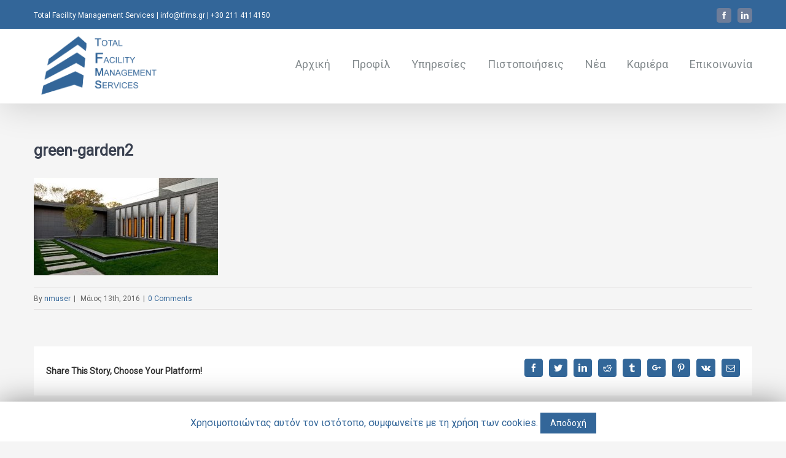

--- FILE ---
content_type: text/html; charset=UTF-8
request_url: https://tfms.gr/green-garden2/
body_size: 11930
content:
<!DOCTYPE html>
<html class="" lang="el" prefix="og: http://ogp.me/ns# fb: http://ogp.me/ns/fb#"
	prefix="og: http://ogp.me/ns#" >
<head>
	
	<meta http-equiv="Content-Type" content="text/html; charset=utf-8"/>

	
	<!--[if lte IE 8]>
	<script type="text/javascript" src="https://tfms.gr/wp-content/themes/tfms/assets/js/html5shiv.js"></script>
	<![endif]-->

	
	<meta name="viewport" content="width=device-width, initial-scale=1" />
	<title>green-garden2 &#8211; TFMS | Total FMS</title>
						<script>
							/* You can add more configuration options to webfontloader by previously defining the WebFontConfig with your options */
							if ( typeof WebFontConfig === "undefined" ) {
								WebFontConfig = new Object();
							}
							WebFontConfig['google'] = {families: ['Roboto:400', 'Open+Sans:400', 'PT+Sans:700&amp;subset=greek']};

							(function() {
								var wf = document.createElement( 'script' );
								wf.src = 'https://ajax.googleapis.com/ajax/libs/webfont/1.5.3/webfont.js';
								wf.type = 'text/javascript';
								wf.async = 'true';
								var s = document.getElementsByTagName( 'script' )[0];
								s.parentNode.insertBefore( wf, s );
							})();
						</script>
						<link rel='dns-prefetch' href='//fonts.googleapis.com' />
<link rel='dns-prefetch' href='//s.w.org' />
<link rel="alternate" type="application/rss+xml" title="Ροή RSS &raquo; TFMS | Total FMS" href="https://tfms.gr/feed/" />
<link rel="alternate" type="application/rss+xml" title="Ροή Σχολίων &raquo; TFMS | Total FMS" href="https://tfms.gr/comments/feed/" />
<link rel="alternate" type="text/calendar" title="TFMS | Total FMS &raquo; iCal Τροφοδοσία" href="https://tfms.gr/events/?ical=1" />
			<link rel="shortcut icon" href="https://tfms.gr/wp-content/uploads/2016/06/favicon.png" type="image/x-icon" />
					<!-- For iPhone -->
			<link rel="apple-touch-icon-precomposed" href="https://tfms.gr/wp-content/uploads/2016/06/favicon.png">
					<!-- For iPhone 4 Retina display -->
			<link rel="apple-touch-icon-precomposed" sizes="114x114" href="https://tfms.gr/wp-content/uploads/2016/06/favicon.png">
					<!-- For iPad -->
			<link rel="apple-touch-icon-precomposed" sizes="72x72" href="https://tfms.gr/wp-content/uploads/2016/06/favicon.png">
					<!-- For iPad Retina display -->
			<link rel="apple-touch-icon-precomposed" sizes="144x144" href="">
		<link rel="alternate" type="application/rss+xml" title="Ροή Σχολίων green-garden2 &raquo; TFMS | Total FMS" href="https://tfms.gr/feed/?attachment_id=25" />

		<meta property="og:title" content="green-garden2"/>
		<meta property="og:type" content="article"/>
		<meta property="og:url" content="https://tfms.gr/green-garden2/"/>
		<meta property="og:site_name" content="TFMS | Total FMS"/>
		<meta property="og:description" content=""/>

									<meta property="og:image" content="https://tfms.gr/wp-content/uploads/tfms_pics/tfms-logo.png"/>
							<script type="text/javascript">
			window._wpemojiSettings = {"baseUrl":"https:\/\/s.w.org\/images\/core\/emoji\/12.0.0-1\/72x72\/","ext":".png","svgUrl":"https:\/\/s.w.org\/images\/core\/emoji\/12.0.0-1\/svg\/","svgExt":".svg","source":{"concatemoji":"https:\/\/tfms.gr\/wp-includes\/js\/wp-emoji-release.min.js?ver=5.2.4"}};
			!function(a,b,c){function d(a,b){var c=String.fromCharCode;l.clearRect(0,0,k.width,k.height),l.fillText(c.apply(this,a),0,0);var d=k.toDataURL();l.clearRect(0,0,k.width,k.height),l.fillText(c.apply(this,b),0,0);var e=k.toDataURL();return d===e}function e(a){var b;if(!l||!l.fillText)return!1;switch(l.textBaseline="top",l.font="600 32px Arial",a){case"flag":return!(b=d([55356,56826,55356,56819],[55356,56826,8203,55356,56819]))&&(b=d([55356,57332,56128,56423,56128,56418,56128,56421,56128,56430,56128,56423,56128,56447],[55356,57332,8203,56128,56423,8203,56128,56418,8203,56128,56421,8203,56128,56430,8203,56128,56423,8203,56128,56447]),!b);case"emoji":return b=d([55357,56424,55356,57342,8205,55358,56605,8205,55357,56424,55356,57340],[55357,56424,55356,57342,8203,55358,56605,8203,55357,56424,55356,57340]),!b}return!1}function f(a){var c=b.createElement("script");c.src=a,c.defer=c.type="text/javascript",b.getElementsByTagName("head")[0].appendChild(c)}var g,h,i,j,k=b.createElement("canvas"),l=k.getContext&&k.getContext("2d");for(j=Array("flag","emoji"),c.supports={everything:!0,everythingExceptFlag:!0},i=0;i<j.length;i++)c.supports[j[i]]=e(j[i]),c.supports.everything=c.supports.everything&&c.supports[j[i]],"flag"!==j[i]&&(c.supports.everythingExceptFlag=c.supports.everythingExceptFlag&&c.supports[j[i]]);c.supports.everythingExceptFlag=c.supports.everythingExceptFlag&&!c.supports.flag,c.DOMReady=!1,c.readyCallback=function(){c.DOMReady=!0},c.supports.everything||(h=function(){c.readyCallback()},b.addEventListener?(b.addEventListener("DOMContentLoaded",h,!1),a.addEventListener("load",h,!1)):(a.attachEvent("onload",h),b.attachEvent("onreadystatechange",function(){"complete"===b.readyState&&c.readyCallback()})),g=c.source||{},g.concatemoji?f(g.concatemoji):g.wpemoji&&g.twemoji&&(f(g.twemoji),f(g.wpemoji)))}(window,document,window._wpemojiSettings);
		</script>
		<style type="text/css">
img.wp-smiley,
img.emoji {
	display: inline !important;
	border: none !important;
	box-shadow: none !important;
	height: 1em !important;
	width: 1em !important;
	margin: 0 .07em !important;
	vertical-align: -0.1em !important;
	background: none !important;
	padding: 0 !important;
}
</style>
	<link rel='stylesheet' id='wp-block-library-css'  href='https://tfms.gr/wp-includes/css/dist/block-library/style.min.css?ver=5.2.4' type='text/css' media='all' />
<link rel='stylesheet' id='layerslider-css'  href='https://tfms.gr/wp-content/plugins/LayerSlider/static/css/layerslider.css?ver=5.6.6' type='text/css' media='all' />
<link rel='stylesheet' id='ls-google-fonts-css'  href='https://fonts.googleapis.com/css?family=Lato:100,300,regular,700,900%7COpen+Sans:300%7CIndie+Flower:regular%7COswald:300,regular,700&#038;subset=latin%2Clatin-ext' type='text/css' media='all' />
<link rel='stylesheet' id='contact-form-7-css'  href='https://tfms.gr/wp-content/plugins/contact-form-7/includes/css/styles.css?ver=5.1.3' type='text/css' media='all' />
<link rel='stylesheet' id='cookie-law-info-css'  href='https://tfms.gr/wp-content/plugins/cookie-law-info/public/css/cookie-law-info-public.css?ver=1.7.8' type='text/css' media='all' />
<link rel='stylesheet' id='cookie-law-info-gdpr-css'  href='https://tfms.gr/wp-content/plugins/cookie-law-info/public/css/cookie-law-info-gdpr.css?ver=1.7.8' type='text/css' media='all' />
<link rel='stylesheet' id='rs-plugin-settings-css'  href='https://tfms.gr/wp-content/plugins/revslider/public/assets/css/settings.css?ver=5.4.6.3' type='text/css' media='all' />
<style id='rs-plugin-settings-inline-css' type='text/css'>
#rs-demo-id {}
</style>
<link rel='stylesheet' id='avada-stylesheet-css'  href='https://tfms.gr/wp-content/themes/tfms/style.css?ver=4.0.2' type='text/css' media='all' />
<!--[if lte IE 9]>
<link rel='stylesheet' id='avada-shortcodes-css'  href='https://tfms.gr/wp-content/themes/tfms/shortcodes.css?ver=4.0.2' type='text/css' media='all' />
<![endif]-->
<link rel='stylesheet' id='fontawesome-css'  href='https://tfms.gr/wp-content/themes/tfms/assets/fonts/fontawesome/font-awesome.css?ver=4.0.2' type='text/css' media='all' />
<!--[if lte IE 9]>
<link rel='stylesheet' id='avada-IE-fontawesome-css'  href='https://tfms.gr/wp-content/themes/tfms/assets/fonts/fontawesome/font-awesome.css?ver=4.0.2' type='text/css' media='all' />
<![endif]-->
<!--[if lte IE 8]>
<link rel='stylesheet' id='avada-IE8-css'  href='https://tfms.gr/wp-content/themes/tfms/assets/css/ie8.css?ver=4.0.2' type='text/css' media='all' />
<![endif]-->
<!--[if IE]>
<link rel='stylesheet' id='avada-IE-css'  href='https://tfms.gr/wp-content/themes/tfms/assets/css/ie.css?ver=4.0.2' type='text/css' media='all' />
<![endif]-->
<link rel='stylesheet' id='avada-iLightbox-css'  href='https://tfms.gr/wp-content/themes/tfms/ilightbox.css?ver=4.0.2' type='text/css' media='all' />
<link rel='stylesheet' id='avada-animations-css'  href='https://tfms.gr/wp-content/themes/tfms/animations.css?ver=4.0.2' type='text/css' media='all' />
<link rel='stylesheet' id='avada-dynamic-css-css'  href='//tfms.gr/wp-content/uploads/avada-styles/avada-25.css?timestamp=1572354218&#038;ver=5.2.4' type='text/css' media='all' />
<script type='text/javascript' src='https://tfms.gr/wp-content/plugins/LayerSlider/static/js/greensock.js?ver=1.11.8'></script>
<script type='text/javascript' src='https://tfms.gr/wp-includes/js/jquery/jquery.js?ver=1.12.4-wp'></script>
<script type='text/javascript' src='https://tfms.gr/wp-includes/js/jquery/jquery-migrate.min.js?ver=1.4.1'></script>
<script type='text/javascript'>
/* <![CDATA[ */
var LS_Meta = {"v":"5.6.6"};
/* ]]> */
</script>
<script type='text/javascript' src='https://tfms.gr/wp-content/plugins/LayerSlider/static/js/layerslider.kreaturamedia.jquery.js?ver=5.6.6'></script>
<script type='text/javascript' src='https://tfms.gr/wp-content/plugins/LayerSlider/static/js/layerslider.transitions.js?ver=5.6.6'></script>
<script type='text/javascript'>
/* <![CDATA[ */
var Cli_Data = {"nn_cookie_ids":[],"cookielist":[]};
var log_object = {"ajax_url":"https:\/\/tfms.gr\/wp-admin\/admin-ajax.php"};
/* ]]> */
</script>
<script type='text/javascript' src='https://tfms.gr/wp-content/plugins/cookie-law-info/public/js/cookie-law-info-public.js?ver=1.7.8'></script>
<script type='text/javascript' src='https://tfms.gr/wp-content/plugins/revslider/public/assets/js/jquery.themepunch.tools.min.js?ver=5.4.6.3'></script>
<script type='text/javascript' src='https://tfms.gr/wp-content/plugins/revslider/public/assets/js/jquery.themepunch.revolution.min.js?ver=5.4.6.3'></script>
<link rel='https://api.w.org/' href='https://tfms.gr/wp-json/' />
<link rel="EditURI" type="application/rsd+xml" title="RSD" href="https://tfms.gr/xmlrpc.php?rsd" />
<link rel="wlwmanifest" type="application/wlwmanifest+xml" href="https://tfms.gr/wp-includes/wlwmanifest.xml" /> 
<meta name="generator" content="WordPress 5.2.4" />
<link rel='shortlink' href='https://tfms.gr/?p=25' />
<link rel="alternate" type="application/json+oembed" href="https://tfms.gr/wp-json/oembed/1.0/embed?url=https%3A%2F%2Ftfms.gr%2Fgreen-garden2%2F" />
<link rel="alternate" type="text/xml+oembed" href="https://tfms.gr/wp-json/oembed/1.0/embed?url=https%3A%2F%2Ftfms.gr%2Fgreen-garden2%2F&#038;format=xml" />
<meta name="tec-api-version" content="v1"><meta name="tec-api-origin" content="https://tfms.gr"><link rel="https://theeventscalendar.com/" href="https://tfms.gr/wp-json/tribe/events/v1/" />		<style type="text/css">.recentcomments a{display:inline !important;padding:0 !important;margin:0 !important;}</style>
				<script type="text/javascript">
			var cli_flush_cache=1;
		</script>
		<!--[if IE 9]> <script>var _fusionParallaxIE9 = true;</script> <![endif]--><meta name="generator" content="Powered by Slider Revolution 5.4.6.3 - responsive, Mobile-Friendly Slider Plugin for WordPress with comfortable drag and drop interface." />
<script type="text/javascript">function setREVStartSize(e){
				try{ var i=jQuery(window).width(),t=9999,r=0,n=0,l=0,f=0,s=0,h=0;					
					if(e.responsiveLevels&&(jQuery.each(e.responsiveLevels,function(e,f){f>i&&(t=r=f,l=e),i>f&&f>r&&(r=f,n=e)}),t>r&&(l=n)),f=e.gridheight[l]||e.gridheight[0]||e.gridheight,s=e.gridwidth[l]||e.gridwidth[0]||e.gridwidth,h=i/s,h=h>1?1:h,f=Math.round(h*f),"fullscreen"==e.sliderLayout){var u=(e.c.width(),jQuery(window).height());if(void 0!=e.fullScreenOffsetContainer){var c=e.fullScreenOffsetContainer.split(",");if (c) jQuery.each(c,function(e,i){u=jQuery(i).length>0?u-jQuery(i).outerHeight(!0):u}),e.fullScreenOffset.split("%").length>1&&void 0!=e.fullScreenOffset&&e.fullScreenOffset.length>0?u-=jQuery(window).height()*parseInt(e.fullScreenOffset,0)/100:void 0!=e.fullScreenOffset&&e.fullScreenOffset.length>0&&(u-=parseInt(e.fullScreenOffset,0))}f=u}else void 0!=e.minHeight&&f<e.minHeight&&(f=e.minHeight);e.c.closest(".rev_slider_wrapper").css({height:f})					
				}catch(d){console.log("Failure at Presize of Slider:"+d)}
			};</script>

	
	<!--[if lte IE 8]>
	<script type="text/javascript">
	jQuery(document).ready(function() {
	var imgs, i, w;
	var imgs = document.getElementsByTagName( 'img' );
	for( i = 0; i < imgs.length; i++ ) {
		w = imgs[i].getAttribute( 'width' );
		imgs[i].removeAttribute( 'width' );
		imgs[i].removeAttribute( 'height' );
	}
	});
	</script>

	<script src="https://tfms.gr/wp-content/themes/tfms/assets/js/excanvas.js"></script>

	<![endif]-->

	<!--[if lte IE 9]>
	<script type="text/javascript">
	jQuery(document).ready(function() {

	// Combine inline styles for body tag
	jQuery('body').each( function() {
		var combined_styles = '<style type="text/css">';

		jQuery( this ).find( 'style' ).each( function() {
			combined_styles += jQuery(this).html();
			jQuery(this).remove();
		});

		combined_styles += '</style>';

		jQuery( this ).prepend( combined_styles );
	});
	});
	</script>

	<![endif]-->

	<script type="text/javascript">
		var doc = document.documentElement;
		doc.setAttribute('data-useragent', navigator.userAgent);
	</script>

	
	</head>
<body class="attachment attachment-template-default single single-attachment postid-25 attachmentid-25 attachment-jpeg locale-el tribe-no-js fusion-body no-tablet-sticky-header no-mobile-sticky-header no-mobile-slidingbar mobile-logo-pos-left layout-wide-mode menu-text-align-left mobile-menu-design-modern fusion-image-hovers fusion-show-pagination-text">
				<div id="wrapper" class="">
		<div id="home" style="position:relative;top:1px;"></div>
				
		
			<div class="fusion-header-wrapper fusion-header-shadow">
				<div class="fusion-header-v2 fusion-logo-left fusion-sticky-menu- fusion-sticky-logo-1 fusion-mobile-logo- fusion-mobile-menu-design-modern ">
					
<div class="fusion-secondary-header">
	<div class="fusion-row">
					<div class="fusion-alignleft"><div class="fusion-contact-info">Total Facility Management Services | info@tfms.gr | +30 211 4114150<a href="mailto:"></a></div></div>
							<div class="fusion-alignright"><div class="fusion-social-links-header"><div class="fusion-social-networks boxed-icons"><div class="fusion-social-networks-wrapper"><a  class="fusion-social-network-icon fusion-tooltip fusion-facebook fusion-icon-facebook" style="color:#ffffff;background-color:#6e7d99;border-color:#6e7d99;border-radius:4px;" social_network="facebook" social_link="https://www.facebook.com/facilitiesservices/" icon_color="#ffffff" box_color="#6e7d99" last href="https://www.facebook.com/facilitiesservices/" target="_blank" data-placement="bottom" data-title="Facebook" data-toggle="tooltip" title="Facebook"><span class="screen-reader-text">Facebook</span></a><a  class="fusion-social-network-icon fusion-tooltip fusion-linkedin fusion-icon-linkedin" style="color:#ffffff;background-color:#6e7d99;border-color:#6e7d99;border-radius:4px;" social_network="linkedin" social_link="https://www.linkedin.com/company/9197566" icon_color="#ffffff" box_color="#6e7d99" last href="https://www.linkedin.com/company/9197566" target="_blank" data-placement="bottom" data-title="Linkedin" data-toggle="tooltip" title="Linkedin"><span class="screen-reader-text">Linkedin</span></a></div></div></div></div>
			</div>
</div>
<div class="fusion-header-sticky-height"></div>
<div class="fusion-header">
	<div class="fusion-row">
		<div class="fusion-logo" data-margin-top="5px" data-margin-bottom="5px" data-margin-left="0px" data-margin-right="0px">
				<a class="fusion-logo-link" href="https://tfms.gr">
						<img src="//tfms.gr/wp-content/uploads/tfms_pics/tfms-logo.png" width="874" height="472" alt="TFMS | Total FMS" class="fusion-logo-1x fusion-standard-logo" />

															<img src="//tfms.gr/wp-content/uploads/tfms_pics/tfms-logo.png" width="874" height="472" alt="TFMS | Total FMS" style="max-height: 472px; height: auto;" class="fusion-standard-logo fusion-logo-2x" />
			
			<!-- mobile logo -->
			
			<!-- sticky header logo -->
											<img src="//tfms.gr/wp-content/uploads/tfms_pics/tfms-logo.png" width="874" height="472" alt="TFMS | Total FMS" class="fusion-logo-1x fusion-sticky-logo-1x" />

									<img src="//tfms.gr/wp-content/uploads/tfms_pics/tfms-logo.png" width="874" height="472" alt="TFMS | Total FMS" class="fusion-logo-2x fusion-sticky-logo-2x" />
									</a>
		</div>
		<div class="fusion-main-menu"><ul id="menu-main-menu" class="fusion-menu"><li  id="menu-item-1078"  class="menu-item menu-item-type-post_type menu-item-object-page menu-item-home menu-item-1078"  ><a  href="https://tfms.gr/"><span class="menu-text">Αρχική</span></a></li><li  id="menu-item-1077"  class="menu-item menu-item-type-post_type menu-item-object-page menu-item-1077"  ><a  href="https://tfms.gr/profil/"><span class="menu-text">Προφίλ</span></a></li><li  id="menu-item-1076"  class="menu-item menu-item-type-post_type menu-item-object-page menu-item-has-children menu-item-1076 fusion-dropdown-menu"  ><a  href="https://tfms.gr/ypiresies/"><span class="menu-text">Υπηρεσίες</span></a><ul class="sub-menu"><li  id="menu-item-1456"  class="menu-item menu-item-type-custom menu-item-object-custom menu-item-1456 fusion-dropdown-submenu"  ><a  href="https://tfms.gr/ypiresies#techniki-sintirisi"><span class="">Τεχνική συντήρηση</span></a></li><li  id="menu-item-1457"  class="menu-item menu-item-type-custom menu-item-object-custom menu-item-1457 fusion-dropdown-submenu"  ><a  href="https://tfms.gr/ypiresies#erga-prasinou"><span class="">Έργα πρασίνου</span></a></li><li  id="menu-item-1458"  class="menu-item menu-item-type-custom menu-item-object-custom menu-item-1458 fusion-dropdown-submenu"  ><a  href="https://tfms.gr/ypiresies#katharismoi"><span class="">Καθαρισμοί</span></a></li><li  id="menu-item-1459"  class="menu-item menu-item-type-custom menu-item-object-custom menu-item-1459 fusion-dropdown-submenu"  ><a  href="https://tfms.gr/ypiresies#security"><span class="">Security</span></a></li><li  id="menu-item-1460"  class="menu-item menu-item-type-custom menu-item-object-custom menu-item-1460 fusion-dropdown-submenu"  ><a  href="https://tfms.gr/ypiresies#catering"><span class="">Catering</span></a></li><li  id="menu-item-1461"  class="menu-item menu-item-type-custom menu-item-object-custom menu-item-1461 fusion-dropdown-submenu"  ><a  href="https://tfms.gr/ypiresies#diaxirisi-aporimaton"><span class="">Διαχείριση απορριμάτων</span></a></li><li  id="menu-item-1462"  class="menu-item menu-item-type-custom menu-item-object-custom menu-item-1462 fusion-dropdown-submenu"  ><a  href="https://tfms.gr/ypiresies#metakomiseis"><span class="">Μετακομίσεις – Μετεγκαταστάσεις</span></a></li><li  id="menu-item-1463"  class="menu-item menu-item-type-custom menu-item-object-custom menu-item-1463 fusion-dropdown-submenu"  ><a  href="https://tfms.gr/ypiresies#kataskeyes-texnikon-ergon"><span class="">Κατασκευές / Ανακατασκευές Τεχνικών Έργων</span></a></li><li  id="menu-item-1464"  class="menu-item menu-item-type-custom menu-item-object-custom menu-item-1464 fusion-dropdown-submenu"  ><a  href="https://tfms.gr/ypiresies#ygeionomikes-yphresies"><span class="">Υγειονομικές υπηρεσίες</span></a></li></ul></li><li  id="menu-item-1075"  class="menu-item menu-item-type-post_type menu-item-object-page menu-item-1075"  ><a  href="https://tfms.gr/pistopoiiseis/"><span class="menu-text">Πιστοποιήσεις</span></a></li><li  id="menu-item-1072"  class="menu-item menu-item-type-post_type menu-item-object-page menu-item-1072"  ><a  href="https://tfms.gr/nea/"><span class="menu-text">Νέα</span></a></li><li  id="menu-item-1074"  class="menu-item menu-item-type-post_type menu-item-object-page menu-item-1074"  ><a  href="https://tfms.gr/kariera/"><span class="menu-text">Καριέρα</span></a></li><li  id="menu-item-1073"  class="menu-item menu-item-type-post_type menu-item-object-page menu-item-1073"  ><a  href="https://tfms.gr/contact-us/"><span class="menu-text">Επικοινωνία</span></a></li></ul></div>			<div class="fusion-mobile-menu-icons">
							<a href="#" class="fusion-icon fusion-icon-bars"></a>
		
		
			</div>


<div class="fusion-mobile-nav-holder"></div>

	</div>
</div>
				</div>
				<div class="fusion-clearfix"></div>
			</div>
					
		<div id="sliders-container">
					</div>
				
							
		
		
						<div id="main" class="clearfix " style="">
			<div class="fusion-row" style="">

<div id="content" style="width: 100%;">

	
			<div id="post-25" class="post post-25 attachment type-attachment status-inherit hentry">
																						
							<h2 class="entry-title">green-garden2</h2>			
			<div class="post-content">
				<p class="attachment"><a data-rel="iLightbox[postimages]" data-title="green-garden2" data-caption="" href='https://tfms.gr/wp-content/uploads/gardens/green-garden2.jpg'><img width="300" height="159" src="https://tfms.gr/wp-content/uploads/gardens/green-garden2-300x159.jpg" class="attachment-medium size-medium" alt="" srcset="https://tfms.gr/wp-content/uploads/gardens/green-garden2-300x159.jpg 300w, https://tfms.gr/wp-content/uploads/gardens/green-garden2-768x407.jpg 768w, https://tfms.gr/wp-content/uploads/gardens/green-garden2.jpg 800w" sizes="(max-width: 300px) 100vw, 300px" /></a></p>
							</div>

							<div class="fusion-meta-info"><div class="fusion-meta-info-wrapper">By <span class="vcard"><span class="fn"><a href="https://tfms.gr/author/nmuser/" title="Άρθρα του/της nmuser" rel="author">nmuser</a></span></span><span class="fusion-inline-sep">|</span>
	
	
			<span class="updated" style="display:none;">
			2016-05-13T12:25:24+02:00		</span>
	
<span>Μάιος 13th, 2016</span><span class="fusion-inline-sep">|</span><span class="fusion-comments"><a href="https://tfms.gr/green-garden2/#respond">0 Comments</a></span></div></div>							<div class="fusion-sharing-box fusion-single-sharing-box share-box">
				<h4>Share This Story, Choose Your Platform!</h4>
				<div class="fusion-social-networks boxed-icons"><div class="fusion-social-networks-wrapper"><a  class="fusion-social-network-icon fusion-tooltip fusion-facebook fusion-icon-facebook" style="color:#ffffff;background-color:#336799;border-color:#336799;border-radius:4px;" social_network="facebook" social_link="http://www.facebook.com/sharer.php?m2w&amp;s=100&amp;p&#091;url&#093;=https://tfms.gr/green-garden2/&amp;p&#091;images&#093;&#091;0&#093;=https://tfms.gr/wp-content/uploads/gardens/green-garden2.jpg&amp;p&#091;title&#093;=green-garden2" icon_color="#ffffff" box_color="#336799" last href="http://www.facebook.com/sharer.php?m2w&amp;s=100&amp;p&#091;url&#093;=https://tfms.gr/green-garden2/&amp;p&#091;images&#093;&#091;0&#093;=https://tfms.gr/wp-content/uploads/gardens/green-garden2.jpg&amp;p&#091;title&#093;=green-garden2" target="_blank" data-placement="top" data-title="Facebook" data-toggle="tooltip" title="Facebook"><span class="screen-reader-text">Facebook</span></a><a  class="fusion-social-network-icon fusion-tooltip fusion-twitter fusion-icon-twitter" style="color:#ffffff;background-color:#336799;border-color:#336799;border-radius:4px;" social_network="twitter" social_link="https://twitter.com/share?text=green-garden2&amp;url=https%3A%2F%2Ftfms.gr%2Fgreen-garden2%2F" icon_color="#ffffff" box_color="#336799" last href="https://twitter.com/share?text=green-garden2&amp;url=https%3A%2F%2Ftfms.gr%2Fgreen-garden2%2F" target="_blank" data-placement="top" data-title="Twitter" data-toggle="tooltip" title="Twitter"><span class="screen-reader-text">Twitter</span></a><a  class="fusion-social-network-icon fusion-tooltip fusion-linkedin fusion-icon-linkedin" style="color:#ffffff;background-color:#336799;border-color:#336799;border-radius:4px;" social_network="linkedin" social_link="https://www.linkedin.com/shareArticle?mini=true&amp;url=https://tfms.gr/green-garden2/&amp;title=green-garden2&amp;summary=" icon_color="#ffffff" box_color="#336799" last href="https://www.linkedin.com/shareArticle?mini=true&amp;url=https://tfms.gr/green-garden2/&amp;title=green-garden2&amp;summary=" target="_blank" data-placement="top" data-title="Linkedin" data-toggle="tooltip" title="Linkedin"><span class="screen-reader-text">Linkedin</span></a><a  class="fusion-social-network-icon fusion-tooltip fusion-reddit fusion-icon-reddit" style="color:#ffffff;background-color:#336799;border-color:#336799;border-radius:4px;" social_network="reddit" social_link="http://reddit.com/submit?url=https://tfms.gr/green-garden2/&amp;title=green-garden2" icon_color="#ffffff" box_color="#336799" last href="http://reddit.com/submit?url=https://tfms.gr/green-garden2/&amp;title=green-garden2" target="_blank" data-placement="top" data-title="Reddit" data-toggle="tooltip" title="Reddit"><span class="screen-reader-text">Reddit</span></a><a  class="fusion-social-network-icon fusion-tooltip fusion-tumblr fusion-icon-tumblr" style="color:#ffffff;background-color:#336799;border-color:#336799;border-radius:4px;" social_network="tumblr" social_link="http://www.tumblr.com/share/link?url=https%3A%2F%2Ftfms.gr%2Fgreen-garden2%2F&amp;name=green-garden2&amp;description=" icon_color="#ffffff" box_color="#336799" last href="http://www.tumblr.com/share/link?url=https%3A%2F%2Ftfms.gr%2Fgreen-garden2%2F&amp;name=green-garden2&amp;description=" target="_blank" data-placement="top" data-title="Tumblr" data-toggle="tooltip" title="Tumblr"><span class="screen-reader-text">Tumblr</span></a><a  class="fusion-social-network-icon fusion-tooltip fusion-googleplus fusion-icon-googleplus" style="color:#ffffff;background-color:#336799;border-color:#336799;border-radius:4px;" social_network="googleplus" social_link="https://plus.google.com/share?url=https://tfms.gr/green-garden2/" icon_color="#ffffff" box_color="#336799" last href="https://plus.google.com/share?url=https://tfms.gr/green-garden2/" onclick="javascript:window.open(this.href,&#039;&#039;, &#039;menubar=no,toolbar=no,resizable=yes,scrollbars=yes,height=600,width=600&#039;);return false;" target="_blank" data-placement="top" data-title="Google+" data-toggle="tooltip" title="Google+"><span class="screen-reader-text">Google+</span></a><a  class="fusion-social-network-icon fusion-tooltip fusion-pinterest fusion-icon-pinterest" style="color:#ffffff;background-color:#336799;border-color:#336799;border-radius:4px;" social_network="pinterest" social_link="http://pinterest.com/pin/create/button/?url=https%3A%2F%2Ftfms.gr%2Fgreen-garden2%2F&amp;description=&amp;media=https%3A%2F%2Ftfms.gr%2Fwp-content%2Fuploads%2Fgardens%2Fgreen-garden2.jpg" icon_color="#ffffff" box_color="#336799" last href="http://pinterest.com/pin/create/button/?url=https%3A%2F%2Ftfms.gr%2Fgreen-garden2%2F&amp;description=&amp;media=https%3A%2F%2Ftfms.gr%2Fwp-content%2Fuploads%2Fgardens%2Fgreen-garden2.jpg" target="_blank" data-placement="top" data-title="Pinterest" data-toggle="tooltip" title="Pinterest"><span class="screen-reader-text">Pinterest</span></a><a  class="fusion-social-network-icon fusion-tooltip fusion-vk fusion-icon-vk" style="color:#ffffff;background-color:#336799;border-color:#336799;border-radius:4px;" social_network="vk" social_link="http://vkontakte.ru/share.php?url=https%3A%2F%2Ftfms.gr%2Fgreen-garden2%2F&amp;title=green-garden2&amp;description=" icon_color="#ffffff" box_color="#336799" last href="http://vkontakte.ru/share.php?url=https%3A%2F%2Ftfms.gr%2Fgreen-garden2%2F&amp;title=green-garden2&amp;description=" target="_blank" data-placement="top" data-title="Vk" data-toggle="tooltip" title="Vk"><span class="screen-reader-text">Vk</span></a><a  class="fusion-social-network-icon fusion-tooltip fusion-mail fusion-icon-mail fusion-last-social-icon" style="color:#ffffff;background-color:#336799;border-color:#336799;border-radius:4px;" social_network="mail" social_link="mailto:?subject=green-garden2&amp;body=https://tfms.gr/green-garden2/" icon_color="#ffffff" box_color="#336799" last="1" href="mailto:?subject=green-garden2&amp;body=https://tfms.gr/green-garden2/" target="_self" data-placement="top" data-title="Email" data-toggle="tooltip" title="Email"><span class="screen-reader-text">Email</span></a><div class="fusion-clearfix"></div></div></div>			</div>
											
														



	
		<div id="respond" class="comment-respond">
		<h3 id="reply-title" class="comment-reply-title">Leave A Comment <small><a rel="nofollow" id="cancel-comment-reply-link" href="/green-garden2/#respond" style="display:none;">Ακύρωση απάντησης</a></small></h3>			<form action="https://tfms.gr/wp-comments-post.php" method="post" id="commentform" class="comment-form">
				<div id="comment-textarea"><label class="screen-reader-text" for="comment">Comment</label><textarea name="comment" id="comment" cols="45" rows="8" aria-required="true" required="required" tabindex="0" class="textarea-comment" placeholder="Comment..."></textarea></div><div id="comment-input"><input id="author" name="author" type="text" value="" placeholder="Name (required)" size="30" aria-required='true' required='required' />
<input id="email" name="email" type="email" value="" placeholder="Email (required)" size="30" aria-describedby="email-notes" aria-required='true' required='required' />
<input id="url" name="url" type="url" value="" placeholder="Website" size="30" /></div>
<p class="comment-form-cookies-consent"><input id="wp-comment-cookies-consent" name="wp-comment-cookies-consent" type="checkbox" value="yes" /><label for="wp-comment-cookies-consent">Αποθήκευσε το όνομά μου, email, και τον ιστότοπο μου σε αυτόν τον πλοηγό για την επόμενη φορά που θα σχολιάσω.</label></p>
<p class="aiowps-captcha"><label for="aiowps-captcha-answer">Please enter an answer in digits:</label><div class="aiowps-captcha-equation"><strong>3 &#43; 17 = <input type="hidden" name="aiowps-captcha-string-info" id="aiowps-captcha-string-info" value="p93y7lfwa3" /><input type="hidden" name="aiowps-captcha-temp-string" id="aiowps-captcha-temp-string" value="1767745023" /><input type="text" size="2" id="aiowps-captcha-answer" name="aiowps-captcha-answer" value="" autocomplete="off" /></strong></div></p><p class="form-submit"><input name="submit" type="submit" id="comment-submit" class="fusion-button fusion-button-default" value="Post Comment" /> <input type='hidden' name='comment_post_ID' value='25' id='comment_post_ID' />
<input type='hidden' name='comment_parent' id='comment_parent' value='0' />
</p>			</form>
			</div><!-- #respond -->
	
									</div>
		</div>
									</div>  <!-- fusion-row -->
			</div>  <!-- #main -->
			
			
			
			
										
				<div class="fusion-footer fusion-footer-parallax">

																
						<footer class="fusion-footer-widget-area fusion-widget-area">
							<div class="fusion-row">
								<div class="fusion-columns fusion-columns-4 fusion-widget-area">
									
																																							<div class="fusion-column col-lg-3 col-md-3 col-sm-3">
												<div id="text-2" class="fusion-footer-widget-column widget widget_text">			<div class="textwidget"></div>
		<div style="clear:both;"></div></div>																																				</div>
																																								<div class="fusion-column col-lg-3 col-md-3 col-sm-3">
																							</div>
																																								<div class="fusion-column col-lg-3 col-md-3 col-sm-3">
																							</div>
																																								<div class="fusion-column fusion-column-last col-lg-3 col-md-3 col-sm-3">
																							</div>
																																																									
									<div class="fusion-clearfix"></div>
								</div> <!-- fusion-columns -->
							</div> <!-- fusion-row -->
						</footer> <!-- fusion-footer-widget-area -->
					
																
						<footer id="footer" class="fusion-footer-copyright-area">
							<div class="fusion-row">
								<div class="fusion-copyright-content">

											<div class="fusion-copyright-notice">
			<div>© Copyright 2012 - <script>document.write(new Date().getFullYear());</script> |  tfms.gr |   All Rights Reserved   |   Powered by <a href='https://netmaster.gr/' target='_blank'>NETMASTER</a></div>
		</div>
					<div class="fusion-social-links-footer">
				<div class="fusion-social-networks boxed-icons"><div class="fusion-social-networks-wrapper"><a  class="fusion-social-network-icon fusion-tooltip fusion-facebook fusion-icon-facebook" style="color:#ffffff;background-color:#336799;border-color:#336799;border-radius:4px;" social_network="facebook" social_link="https://www.facebook.com/facilitiesservices/" icon_color="#ffffff" box_color="#336799" last href="https://www.facebook.com/facilitiesservices/" target="_blank" data-placement="top" data-title="Facebook" data-toggle="tooltip" title="Facebook"><span class="screen-reader-text">Facebook</span></a><a  class="fusion-social-network-icon fusion-tooltip fusion-linkedin fusion-icon-linkedin" style="color:#ffffff;background-color:#336799;border-color:#336799;border-radius:4px;" social_network="linkedin" social_link="https://www.linkedin.com/company/9197566" icon_color="#ffffff" box_color="#336799" last href="https://www.linkedin.com/company/9197566" target="_blank" data-placement="top" data-title="Linkedin" data-toggle="tooltip" title="Linkedin"><span class="screen-reader-text">Linkedin</span></a></div></div>			</div>
		
								</div> <!-- fusion-fusion-copyright-content -->
							</div> <!-- fusion-row -->
						</footer> <!-- #footer -->
									</div> <!-- fusion-footer -->
					</div> <!-- wrapper -->

				
		<a class="fusion-one-page-text-link fusion-page-load-link"></a>

		<!-- W3TC-include-js-head -->

		<div id="cookie-law-info-bar"><span>Χρησιμοποιώντας αυτόν τον ιστότοπο, συμφωνείτε με τη χρήση των cookies. <a  data-cli_action="accept" id="cookie_action_close_header"  class="medium cli-plugin-button cli-plugin-main-button cookie_action_close_header cli_action_button" style="display:inline-block; ">Αποδοχή</a></span></div><div id="cookie-law-info-again" style="display:none;"><span id="cookie_hdr_showagain">Privacy & Cookies Policy</span></div><div class="cli-modal" id="cliSettingsPopup" tabindex="-1" role="dialog" aria-labelledby="exampleModalCenterTitle" aria-hidden="true">
  <div class="cli-modal-dialog" role="document">
    <div class="cli-modal-content cli-bar-popup">
      <button type="button" class="cli-modal-close" id="cliModalClose">
        <svg class="" viewBox="0 0 24 24"><path d="M19 6.41l-1.41-1.41-5.59 5.59-5.59-5.59-1.41 1.41 5.59 5.59-5.59 5.59 1.41 1.41 5.59-5.59 5.59 5.59 1.41-1.41-5.59-5.59z"></path><path d="M0 0h24v24h-24z" fill="none"></path></svg>
      </button>
      <div class="cli-modal-body">
        <div class="cli-container-fluid cli-tab-container">
    <div class="cli-row">
        <div class="cli-col-12 cli-align-items-stretch cli-px-0">
            <div class="cli-privacy-overview">
                                <h4></h4>                                         
                <div class="cli-privacy-content">
                    <p class="cli-privacy-content-text"></p>
                </div>
                <a class="cli-privacy-readmore" data-readmore-text="Show more" data-readless-text="Show less"></a>            </div>
        </div>  
        <div class="cli-col-12 cli-align-items-stretch cli-px-0 cli-tab-section-container">
            <div class="cli-tab-section cli-privacy-tab">
                <div class="cli-tab-header">
                    <a class="cli-nav-link cli-settings-mobile" >
                                            </a>
                </div>
                <div class="cli-tab-content">
                    <div class="cli-tab-pane cli-fade">
                        <p></p>
                    </div>
                </div>

            </div>
                            <div class="cli-tab-section">
                <div class="cli-tab-header">
                    <a class="cli-nav-link cli-settings-mobile" data-target="necessary" data-toggle="cli-toggle-tab" >
                        Necessary 
                    </a>
                
                    <span class="cli-necessary-caption">Always Enabled</span>                 </div>
                <div class="cli-tab-content">
                    <div class="cli-tab-pane cli-fade" data-id="necessary">
                        <p></p>
                    </div>
                </div>
                </div>
                            <div class="cli-tab-section">
                <div class="cli-tab-header">
                    <a class="cli-nav-link cli-settings-mobile" data-target="non-necessary" data-toggle="cli-toggle-tab" >
                        Non-necessary 
                    </a>
                <div class="cli-switch">
                        <input type="checkbox" id="checkbox-non-necessary" class="cli-user-preference-checkbox" data-id="checkbox-non-necessary" checked />
                        <label for="checkbox-non-necessary" class="cli-slider" data-cli-enable="Enabled" data-cli-disable="Disabled">Non-necessary</label>
                    </div>                </div>
                <div class="cli-tab-content">
                    <div class="cli-tab-pane cli-fade" data-id="non-necessary">
                        <p></p>
                    </div>
                </div>
                </div>
                       
        </div>
    </div> 
</div> 
      </div>
    </div>
  </div>
</div>
<div class="cli-modal-backdrop cli-fade cli-settings-overlay"></div>
<div class="cli-modal-backdrop cli-fade cli-popupbar-overlay"></div>
<script type="text/javascript">
  /* <![CDATA[ */
  cli_cookiebar_settings='{"animate_speed_hide":"500","animate_speed_show":"500","background":"#fff","border":"#336699","border_on":false,"button_1_button_colour":"#336699","button_1_button_hover":"#29527a","button_1_link_colour":"#fff","button_1_as_button":true,"button_1_new_win":false,"button_2_button_colour":"#333","button_2_button_hover":"#292929","button_2_link_colour":"#444","button_2_as_button":false,"button_2_hidebar":false,"button_3_button_colour":"#000","button_3_button_hover":"#000000","button_3_link_colour":"#fff","button_3_as_button":true,"button_3_new_win":false,"button_4_button_colour":"#000","button_4_button_hover":"#000000","button_4_link_colour":"#fff","button_4_as_button":true,"font_family":"inherit","header_fix":false,"notify_animate_hide":true,"notify_animate_show":false,"notify_div_id":"#cookie-law-info-bar","notify_position_horizontal":"right","notify_position_vertical":"bottom","scroll_close":false,"scroll_close_reload":true,"accept_close_reload":false,"reject_close_reload":false,"showagain_tab":false,"showagain_background":"#fff","showagain_border":"#000","showagain_div_id":"#cookie-law-info-again","showagain_x_position":"100px","text":"#336699","show_once_yn":false,"show_once":"10000","logging_on":false,"as_popup":false,"popup_overlay":true,"bar_heading_text":"","cookie_bar_as":"banner","popup_showagain_position":"bottom-right","widget_position":"left"}';
  /* ]]> */
</script>		<script>
		( function ( body ) {
			'use strict';
			body.className = body.className.replace( /\btribe-no-js\b/, 'tribe-js' );
		} )( document.body );
		</script>
		<script> /* <![CDATA[ */var tribe_l10n_datatables = {"aria":{"sort_ascending":": activate to sort column ascending","sort_descending":": activate to sort column descending"},"length_menu":"Show _MENU_ entries","empty_table":"No data available in table","info":"Showing _START_ to _END_ of _TOTAL_ entries","info_empty":"Showing 0 to 0 of 0 entries","info_filtered":"(filtered from _MAX_ total entries)","zero_records":"No matching records found","search":"Search:","all_selected_text":"All items on this page were selected. ","select_all_link":"Select all pages","clear_selection":"Clear Selection.","pagination":{"all":"All","next":"\u0395\u03c0\u03cc\u03bc\u03b5\u03bd\u03bf","previous":"Previous"},"select":{"rows":{"0":"","_":": Selected %d rows","1":": Selected 1 row"}},"datepicker":{"dayNames":["\u039a\u03c5\u03c1\u03b9\u03b1\u03ba\u03ae","\u0394\u03b5\u03c5\u03c4\u03ad\u03c1\u03b1","\u03a4\u03c1\u03af\u03c4\u03b7","\u03a4\u03b5\u03c4\u03ac\u03c1\u03c4\u03b7","\u03a0\u03ad\u03bc\u03c0\u03c4\u03b7","\u03a0\u03b1\u03c1\u03b1\u03c3\u03ba\u03b5\u03c5\u03ae","\u03a3\u03ac\u03b2\u03b2\u03b1\u03c4\u03bf"],"dayNamesShort":["\u039a\u03c5","\u0394\u03b5","\u03a4\u03c1","\u03a4\u03b5","\u03a0\u03b5","\u03a0\u03b1","\u03a3\u03b1"],"dayNamesMin":["\u039a","\u0394","\u03a4","\u03a4","\u03a0","\u03a0","\u03a3"],"monthNames":["\u0399\u03b1\u03bd\u03bf\u03c5\u03ac\u03c1\u03b9\u03bf\u03c2","\u03a6\u03b5\u03b2\u03c1\u03bf\u03c5\u03ac\u03c1\u03b9\u03bf\u03c2","\u039c\u03ac\u03c1\u03c4\u03b9\u03bf\u03c2","\u0391\u03c0\u03c1\u03af\u03bb\u03b9\u03bf\u03c2","\u039c\u03ac\u03b9\u03bf\u03c2","\u0399\u03bf\u03cd\u03bd\u03b9\u03bf\u03c2","\u0399\u03bf\u03cd\u03bb\u03b9\u03bf\u03c2","\u0391\u03cd\u03b3\u03bf\u03c5\u03c3\u03c4\u03bf\u03c2","\u03a3\u03b5\u03c0\u03c4\u03ad\u03bc\u03b2\u03c1\u03b9\u03bf\u03c2","\u039f\u03ba\u03c4\u03ce\u03b2\u03c1\u03b9\u03bf\u03c2","\u039d\u03bf\u03ad\u03bc\u03b2\u03c1\u03b9\u03bf\u03c2","\u0394\u03b5\u03ba\u03ad\u03bc\u03b2\u03c1\u03b9\u03bf\u03c2"],"monthNamesShort":["\u0399\u03b1\u03bd\u03bf\u03c5\u03ac\u03c1\u03b9\u03bf\u03c2","\u03a6\u03b5\u03b2\u03c1\u03bf\u03c5\u03ac\u03c1\u03b9\u03bf\u03c2","\u039c\u03ac\u03c1\u03c4\u03b9\u03bf\u03c2","\u0391\u03c0\u03c1\u03af\u03bb\u03b9\u03bf\u03c2","\u039c\u03ac\u03b9\u03bf\u03c2","\u0399\u03bf\u03cd\u03bd\u03b9\u03bf\u03c2","\u0399\u03bf\u03cd\u03bb\u03b9\u03bf\u03c2","\u0391\u03cd\u03b3\u03bf\u03c5\u03c3\u03c4\u03bf\u03c2","\u03a3\u03b5\u03c0\u03c4\u03ad\u03bc\u03b2\u03c1\u03b9\u03bf\u03c2","\u039f\u03ba\u03c4\u03ce\u03b2\u03c1\u03b9\u03bf\u03c2","\u039d\u03bf\u03ad\u03bc\u03b2\u03c1\u03b9\u03bf\u03c2","\u0394\u03b5\u03ba\u03ad\u03bc\u03b2\u03c1\u03b9\u03bf\u03c2"],"nextText":"\u0395\u03c0\u03cc\u03bc\u03b5\u03bd\u03bf","prevText":"\u03a0\u03c1\u03bf\u03b7\u03b3\u03bf\u03cd\u03bc\u03b5\u03bd\u03bf","currentText":"\u03a3\u03ae\u03bc\u03b5\u03c1\u03b1","closeText":"\u03a4\u03ad\u03bb\u03bf\u03c2"}};var tribe_system_info = {"sysinfo_optin_nonce":"9a09c91536","clipboard_btn_text":"Copy to clipboard","clipboard_copied_text":"System info copied","clipboard_fail_text":"Press \"Cmd + C\" to copy"};/* ]]> */ </script><script type='text/javascript'>
/* <![CDATA[ */
var wpcf7 = {"apiSettings":{"root":"https:\/\/tfms.gr\/wp-json\/contact-form-7\/v1","namespace":"contact-form-7\/v1"},"cached":"1"};
/* ]]> */
</script>
<script type='text/javascript' src='https://tfms.gr/wp-content/plugins/contact-form-7/includes/js/scripts.js?ver=5.1.3'></script>
<script type='text/javascript' src='https://tfms.gr/wp-includes/js/comment-reply.min.js?ver=5.2.4'></script>
<script type='text/javascript'>
/* <![CDATA[ */
var toTopscreenReaderText = {"label":"Go to Top"};
var js_local_vars = {"admin_ajax":"https:\/\/tfms.gr\/wp-admin\/admin-ajax.php","admin_ajax_nonce":"d35a98fbcb","protocol":"1","theme_url":"https:\/\/tfms.gr\/wp-content\/themes\/tfms","dropdown_goto":"Go to...","mobile_nav_cart":"Shopping Cart","page_smoothHeight":"false","flex_smoothHeight":"false","language_flag":"en","infinite_blog_finished_msg":"<em>All posts displayed.<\/em>","infinite_finished_msg":"<em>All items displayed.<\/em>","infinite_blog_text":"<em>Loading the next set of posts...<\/em>","portfolio_loading_text":"<em>Loading Portfolio Items...<\/em>","faqs_loading_text":"<em>Loading FAQ Items...<\/em>","order_actions":"Details","avada_rev_styles":"1","avada_styles_dropdowns":"1","blog_grid_column_spacing":"40","blog_pagination_type":"Pagination","carousel_speed":"2500","counter_box_speed":"1000","content_break_point":"800","disable_mobile_animate_css":"0","disable_mobile_image_hovers":"1","portfolio_pagination_type":"Pagination","form_bg_color":"#ffffff","header_transparency":"0","header_padding_bottom":"0px","header_padding_top":"0px","header_position":"Top","header_sticky":"1","header_sticky_tablet":"0","header_sticky_mobile":"0","header_sticky_type2_layout":"menu_only","sticky_header_shrinkage":"0","is_responsive":"1","is_ssl":"true","isotope_type":"masonry","layout_mode":"wide","lightbox_animation_speed":"Fast","lightbox_arrows":"1","lightbox_autoplay":"0","lightbox_behavior":"all","lightbox_desc":"0","lightbox_deeplinking":"1","lightbox_gallery":"1","lightbox_opacity":"0.98","lightbox_path":"vertical","lightbox_post_images":"1","lightbox_skin":"light","lightbox_slideshow_speed":"5000","lightbox_social":"0","lightbox_title":"0","lightbox_video_height":"720","lightbox_video_width":"1280","logo_alignment":"Left","logo_margin_bottom":"5px","logo_margin_top":"5px","megamenu_max_width":"1100","mobile_menu_design":"modern","nav_height":"83","nav_highlight_border":"2","page_title_fading":"0","pagination_video_slide":"0","related_posts_speed":"2500","submenu_slideout":"0","side_header_break_point":"1050","sidenav_behavior":"Hover","site_width":"1170px","slider_position":"below","slideshow_autoplay":"1","slideshow_speed":"7000","smooth_scrolling":"0","status_lightbox":"1","status_totop_mobile":"1","status_vimeo":"1","status_yt":"1","testimonials_speed":"4000","tfes_animation":"sides","tfes_autoplay":"1","tfes_interval":"3000","tfes_speed":"800","tfes_width":"150","title_style_type":"single","title_margin_top":"0px","title_margin_bottom":"0px","typography_responsive":"0","typography_sensitivity":"0.6","typography_factor":"1.5","woocommerce_shop_page_columns":"","side_header_width":"0"};
/* ]]> */
</script>
<script type='text/javascript' src='https://tfms.gr/wp-content/themes/tfms/assets/js/main.min.js?ver=4.0.2' async ></script> 
<script type='text/javascript' src='https://tfms.gr/wp-includes/js/wp-embed.min.js?ver=5.2.4'></script>

		
		<!--[if lte IE 8]>
			<script type="text/javascript" src="https://tfms.gr/wp-content/themes/tfms/assets/js/respond.js"></script>
		<![endif]-->


		<script>
			
			jQuery( document ).ready(function() {
				
				if(window.location.hash) {
					var hash = window.location.hash;
					scrollToDiv(hash);
				} else { }

			});
			
			function scrollToDiv(element){
				element = element.replace("link", "");
				//var offset = 0;
				var top = (jQuery(element).offset() || { "top": NaN }).top;
				if (!isNaN(top)) {
					jQuery('html,body').unbind().animate({scrollTop: jQuery(element).offset().top-180},'slow');
				}
				
			};

			jQuery('.fusion-button').click(function( event ) {
				event.preventDefault();
				var a_href= jQuery(this).attr('href');
				window.location.href = a_href;
				return;
			});


		</script>


	</body>	
</html>
